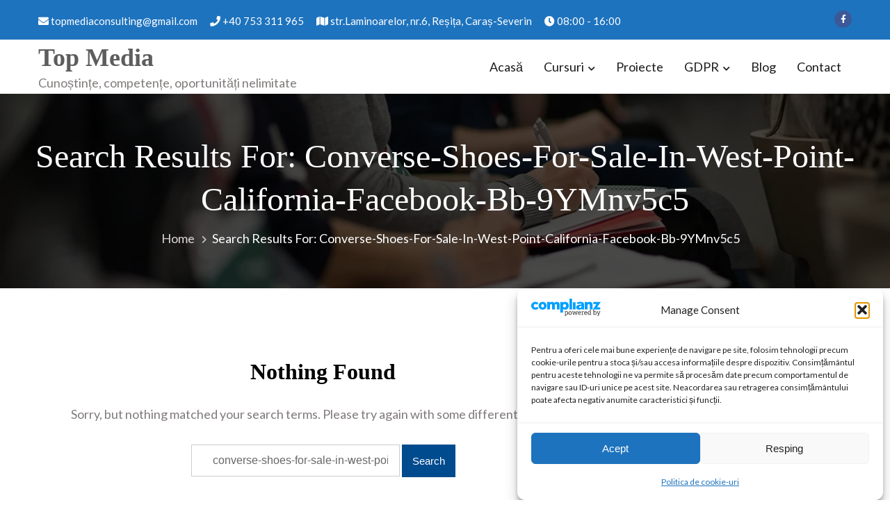

--- FILE ---
content_type: text/html; charset=utf-8
request_url: https://www.google.com/recaptcha/api2/aframe
body_size: 268
content:
<!DOCTYPE HTML><html><head><meta http-equiv="content-type" content="text/html; charset=UTF-8"></head><body><script nonce="YoQJ4EfUuXOBhamG6Q0hYA">/** Anti-fraud and anti-abuse applications only. See google.com/recaptcha */ try{var clients={'sodar':'https://pagead2.googlesyndication.com/pagead/sodar?'};window.addEventListener("message",function(a){try{if(a.source===window.parent){var b=JSON.parse(a.data);var c=clients[b['id']];if(c){var d=document.createElement('img');d.src=c+b['params']+'&rc='+(localStorage.getItem("rc::a")?sessionStorage.getItem("rc::b"):"");window.document.body.appendChild(d);sessionStorage.setItem("rc::e",parseInt(sessionStorage.getItem("rc::e")||0)+1);localStorage.setItem("rc::h",'1769056507002');}}}catch(b){}});window.parent.postMessage("_grecaptcha_ready", "*");}catch(b){}</script></body></html>